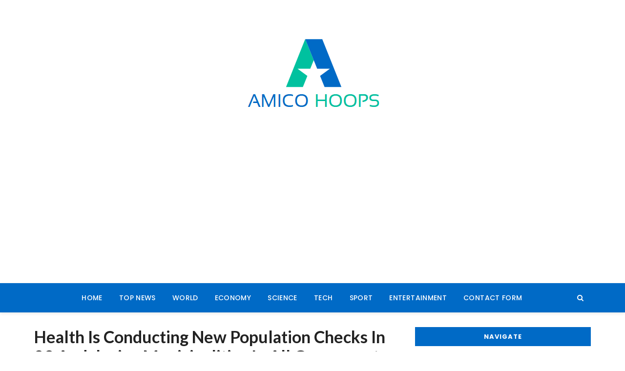

--- FILE ---
content_type: text/html; charset=UTF-8
request_url: https://amicohoops.net/health-is-conducting-new-population-checks-in-29-andalusian-municipalities-in-all-governorates/
body_size: 16814
content:
<!doctype html>
<html lang="en-US">
<head>
	<meta charset="UTF-8">
	<meta name="viewport" content="width=device-width, initial-scale=1">
	<link rel="profile" href="https://gmpg.org/xfn/11">

	<meta name='robots' content='index, follow, max-image-preview:large, max-snippet:-1, max-video-preview:-1' />

	<!-- This site is optimized with the Yoast SEO plugin v26.5 - https://yoast.com/wordpress/plugins/seo/ -->
	<title>Health is conducting new population checks in 29 Andalusian municipalities in all governorates</title><link rel="preload" as="style" href="https://fonts.googleapis.com/css?family=Lato%3A400%2C400i%2C700%2C700i%7CPoppins%3A400%2C400i%2C500%2C500i%2C600%2C600i%2C700%2C700i%2C800%2C800i%7CRoboto%3A400%2C400i%2C500%2C500i%2C700%2C700i&#038;subset=latin%2Clatin-ext&#038;display=swap" /><link rel="stylesheet" href="https://fonts.googleapis.com/css?family=Lato%3A400%2C400i%2C700%2C700i%7CPoppins%3A400%2C400i%2C500%2C500i%2C600%2C600i%2C700%2C700i%2C800%2C800i%7CRoboto%3A400%2C400i%2C500%2C500i%2C700%2C700i&#038;subset=latin%2Clatin-ext&#038;display=swap" media="print" onload="this.media='all'" /><noscript><link rel="stylesheet" href="https://fonts.googleapis.com/css?family=Lato%3A400%2C400i%2C700%2C700i%7CPoppins%3A400%2C400i%2C500%2C500i%2C600%2C600i%2C700%2C700i%2C800%2C800i%7CRoboto%3A400%2C400i%2C500%2C500i%2C700%2C700i&#038;subset=latin%2Clatin-ext&#038;display=swap" /></noscript>
	<link rel="canonical" href="https://amicohoops.net/health-is-conducting-new-population-checks-in-29-andalusian-municipalities-in-all-governorates/" />
	<meta property="og:locale" content="en_US" />
	<meta property="og:type" content="article" />
	<meta property="og:title" content="Health is conducting new population checks in 29 Andalusian municipalities in all governorates" />
	<meta property="og:description" content="Ministry of Health and Families Junta de Andalucía will conduct new population checks in various municipalities in the coming days,..." />
	<meta property="og:url" content="https://amicohoops.net/health-is-conducting-new-population-checks-in-29-andalusian-municipalities-in-all-governorates/" />
	<meta property="og:site_name" content="Amico Hoops" />
	<meta property="article:published_time" content="2021-05-27T12:03:26+00:00" />
	<meta property="og:image" content="https://amicohoops.net/wp-content/uploads/2021/05/Health-is-conducting-new-population-checks-in-29-Andalusian-municipalities.jpg" />
	<meta property="og:image:width" content="600" />
	<meta property="og:image:height" content="400" />
	<meta property="og:image:type" content="image/jpeg" />
	<meta name="author" content="Juniper Mae" />
	<meta name="twitter:card" content="summary_large_image" />
	<meta name="twitter:label1" content="Written by" />
	<meta name="twitter:data1" content="Juniper Mae" />
	<meta name="twitter:label2" content="Est. reading time" />
	<meta name="twitter:data2" content="1 minute" />
	<script type="application/ld+json" class="yoast-schema-graph">{"@context":"https://schema.org","@graph":[{"@type":"NewsArticle","@id":"https://amicohoops.net/health-is-conducting-new-population-checks-in-29-andalusian-municipalities-in-all-governorates/#article","isPartOf":{"@id":"https://amicohoops.net/health-is-conducting-new-population-checks-in-29-andalusian-municipalities-in-all-governorates/"},"author":{"name":"Juniper Mae","@id":"https://amicohoops.net/#/schema/person/e482fb46543433ce8619f6e0adc8dc97"},"headline":"Health is conducting new population checks in 29 Andalusian municipalities in all governorates","datePublished":"2021-05-27T12:03:26+00:00","mainEntityOfPage":{"@id":"https://amicohoops.net/health-is-conducting-new-population-checks-in-29-andalusian-municipalities-in-all-governorates/"},"wordCount":227,"commentCount":0,"publisher":{"@id":"https://amicohoops.net/#organization"},"image":{"@id":"https://amicohoops.net/health-is-conducting-new-population-checks-in-29-andalusian-municipalities-in-all-governorates/#primaryimage"},"thumbnailUrl":"https://amicohoops.net/wp-content/uploads/2021/05/Health-is-conducting-new-population-checks-in-29-Andalusian-municipalities.jpg","articleSection":["science"],"inLanguage":"en-US","potentialAction":[{"@type":"CommentAction","name":"Comment","target":["https://amicohoops.net/health-is-conducting-new-population-checks-in-29-andalusian-municipalities-in-all-governorates/#respond"]}]},{"@type":"WebPage","@id":"https://amicohoops.net/health-is-conducting-new-population-checks-in-29-andalusian-municipalities-in-all-governorates/","url":"https://amicohoops.net/health-is-conducting-new-population-checks-in-29-andalusian-municipalities-in-all-governorates/","name":"Health is conducting new population checks in 29 Andalusian municipalities in all governorates","isPartOf":{"@id":"https://amicohoops.net/#website"},"primaryImageOfPage":{"@id":"https://amicohoops.net/health-is-conducting-new-population-checks-in-29-andalusian-municipalities-in-all-governorates/#primaryimage"},"image":{"@id":"https://amicohoops.net/health-is-conducting-new-population-checks-in-29-andalusian-municipalities-in-all-governorates/#primaryimage"},"thumbnailUrl":"https://amicohoops.net/wp-content/uploads/2021/05/Health-is-conducting-new-population-checks-in-29-Andalusian-municipalities.jpg","datePublished":"2021-05-27T12:03:26+00:00","inLanguage":"en-US","potentialAction":[{"@type":"ReadAction","target":["https://amicohoops.net/health-is-conducting-new-population-checks-in-29-andalusian-municipalities-in-all-governorates/"]}]},{"@type":"ImageObject","inLanguage":"en-US","@id":"https://amicohoops.net/health-is-conducting-new-population-checks-in-29-andalusian-municipalities-in-all-governorates/#primaryimage","url":"https://amicohoops.net/wp-content/uploads/2021/05/Health-is-conducting-new-population-checks-in-29-Andalusian-municipalities.jpg","contentUrl":"https://amicohoops.net/wp-content/uploads/2021/05/Health-is-conducting-new-population-checks-in-29-Andalusian-municipalities.jpg","width":600,"height":400,"caption":"Health is conducting new population checks in 29 Andalusian municipalities in all governorates"},{"@type":"WebSite","@id":"https://amicohoops.net/#website","url":"https://amicohoops.net/","name":"Amico Hoops","description":"Breaking news, sport, TV, radio and a whole lot more","publisher":{"@id":"https://amicohoops.net/#organization"},"potentialAction":[{"@type":"SearchAction","target":{"@type":"EntryPoint","urlTemplate":"https://amicohoops.net/?s={search_term_string}"},"query-input":{"@type":"PropertyValueSpecification","valueRequired":true,"valueName":"search_term_string"}}],"inLanguage":"en-US"},{"@type":"Organization","@id":"https://amicohoops.net/#organization","name":"Amico Hoops","url":"https://amicohoops.net/","logo":{"@type":"ImageObject","inLanguage":"en-US","@id":"https://amicohoops.net/#/schema/logo/image/","url":"https://amicohoops.net/wp-content/uploads/2020/10/Amico-Hoop.png","contentUrl":"https://amicohoops.net/wp-content/uploads/2020/10/Amico-Hoop.png","width":330,"height":196,"caption":"Amico Hoops"},"image":{"@id":"https://amicohoops.net/#/schema/logo/image/"}},{"@type":"Person","@id":"https://amicohoops.net/#/schema/person/e482fb46543433ce8619f6e0adc8dc97","name":"Juniper Mae","image":{"@type":"ImageObject","inLanguage":"en-US","@id":"https://amicohoops.net/#/schema/person/image/","url":"https://secure.gravatar.com/avatar/ac53a8c5d05f09b8f63c01ab5becf3b1631a021a48e5f04e8e1dda8d8439fb8b?s=96&d=mm&r=g","contentUrl":"https://secure.gravatar.com/avatar/ac53a8c5d05f09b8f63c01ab5becf3b1631a021a48e5f04e8e1dda8d8439fb8b?s=96&d=mm&r=g","caption":"Juniper Mae"},"description":"\"Coffeemaker. Certified Alcoholic. Passionate Foodie. Pop Culture Ninja.\"","url":"https://amicohoops.net/author/vihaan/"}]}</script>
	<!-- / Yoast SEO plugin. -->


<link rel='dns-prefetch' href='//stats.wp.com' />
<link rel='dns-prefetch' href='//fonts.googleapis.com' />
<link href='https://fonts.gstatic.com' crossorigin rel='preconnect' />
<link rel="alternate" type="application/rss+xml" title="Amico Hoops &raquo; Feed" href="https://amicohoops.net/feed/" />
<link rel="alternate" type="application/rss+xml" title="Amico Hoops &raquo; Comments Feed" href="https://amicohoops.net/comments/feed/" />
<link rel="alternate" type="application/rss+xml" title="Amico Hoops &raquo; Health is conducting new population checks in 29 Andalusian municipalities in all governorates Comments Feed" href="https://amicohoops.net/health-is-conducting-new-population-checks-in-29-andalusian-municipalities-in-all-governorates/feed/" />
<link rel="alternate" title="oEmbed (JSON)" type="application/json+oembed" href="https://amicohoops.net/wp-json/oembed/1.0/embed?url=https%3A%2F%2Famicohoops.net%2Fhealth-is-conducting-new-population-checks-in-29-andalusian-municipalities-in-all-governorates%2F" />
<link rel="alternate" title="oEmbed (XML)" type="text/xml+oembed" href="https://amicohoops.net/wp-json/oembed/1.0/embed?url=https%3A%2F%2Famicohoops.net%2Fhealth-is-conducting-new-population-checks-in-29-andalusian-municipalities-in-all-governorates%2F&#038;format=xml" />
<style id='wp-img-auto-sizes-contain-inline-css' type='text/css'>
img:is([sizes=auto i],[sizes^="auto," i]){contain-intrinsic-size:3000px 1500px}
/*# sourceURL=wp-img-auto-sizes-contain-inline-css */
</style>
<style id='wp-emoji-styles-inline-css' type='text/css'>

	img.wp-smiley, img.emoji {
		display: inline !important;
		border: none !important;
		box-shadow: none !important;
		height: 1em !important;
		width: 1em !important;
		margin: 0 0.07em !important;
		vertical-align: -0.1em !important;
		background: none !important;
		padding: 0 !important;
	}
/*# sourceURL=wp-emoji-styles-inline-css */
</style>
<style id='wp-block-library-inline-css' type='text/css'>
:root{--wp-block-synced-color:#7a00df;--wp-block-synced-color--rgb:122,0,223;--wp-bound-block-color:var(--wp-block-synced-color);--wp-editor-canvas-background:#ddd;--wp-admin-theme-color:#007cba;--wp-admin-theme-color--rgb:0,124,186;--wp-admin-theme-color-darker-10:#006ba1;--wp-admin-theme-color-darker-10--rgb:0,107,160.5;--wp-admin-theme-color-darker-20:#005a87;--wp-admin-theme-color-darker-20--rgb:0,90,135;--wp-admin-border-width-focus:2px}@media (min-resolution:192dpi){:root{--wp-admin-border-width-focus:1.5px}}.wp-element-button{cursor:pointer}:root .has-very-light-gray-background-color{background-color:#eee}:root .has-very-dark-gray-background-color{background-color:#313131}:root .has-very-light-gray-color{color:#eee}:root .has-very-dark-gray-color{color:#313131}:root .has-vivid-green-cyan-to-vivid-cyan-blue-gradient-background{background:linear-gradient(135deg,#00d084,#0693e3)}:root .has-purple-crush-gradient-background{background:linear-gradient(135deg,#34e2e4,#4721fb 50%,#ab1dfe)}:root .has-hazy-dawn-gradient-background{background:linear-gradient(135deg,#faaca8,#dad0ec)}:root .has-subdued-olive-gradient-background{background:linear-gradient(135deg,#fafae1,#67a671)}:root .has-atomic-cream-gradient-background{background:linear-gradient(135deg,#fdd79a,#004a59)}:root .has-nightshade-gradient-background{background:linear-gradient(135deg,#330968,#31cdcf)}:root .has-midnight-gradient-background{background:linear-gradient(135deg,#020381,#2874fc)}:root{--wp--preset--font-size--normal:16px;--wp--preset--font-size--huge:42px}.has-regular-font-size{font-size:1em}.has-larger-font-size{font-size:2.625em}.has-normal-font-size{font-size:var(--wp--preset--font-size--normal)}.has-huge-font-size{font-size:var(--wp--preset--font-size--huge)}.has-text-align-center{text-align:center}.has-text-align-left{text-align:left}.has-text-align-right{text-align:right}.has-fit-text{white-space:nowrap!important}#end-resizable-editor-section{display:none}.aligncenter{clear:both}.items-justified-left{justify-content:flex-start}.items-justified-center{justify-content:center}.items-justified-right{justify-content:flex-end}.items-justified-space-between{justify-content:space-between}.screen-reader-text{border:0;clip-path:inset(50%);height:1px;margin:-1px;overflow:hidden;padding:0;position:absolute;width:1px;word-wrap:normal!important}.screen-reader-text:focus{background-color:#ddd;clip-path:none;color:#444;display:block;font-size:1em;height:auto;left:5px;line-height:normal;padding:15px 23px 14px;text-decoration:none;top:5px;width:auto;z-index:100000}html :where(.has-border-color){border-style:solid}html :where([style*=border-top-color]){border-top-style:solid}html :where([style*=border-right-color]){border-right-style:solid}html :where([style*=border-bottom-color]){border-bottom-style:solid}html :where([style*=border-left-color]){border-left-style:solid}html :where([style*=border-width]){border-style:solid}html :where([style*=border-top-width]){border-top-style:solid}html :where([style*=border-right-width]){border-right-style:solid}html :where([style*=border-bottom-width]){border-bottom-style:solid}html :where([style*=border-left-width]){border-left-style:solid}html :where(img[class*=wp-image-]){height:auto;max-width:100%}:where(figure){margin:0 0 1em}html :where(.is-position-sticky){--wp-admin--admin-bar--position-offset:var(--wp-admin--admin-bar--height,0px)}@media screen and (max-width:600px){html :where(.is-position-sticky){--wp-admin--admin-bar--position-offset:0px}}

/*# sourceURL=wp-block-library-inline-css */
</style><style id='global-styles-inline-css' type='text/css'>
:root{--wp--preset--aspect-ratio--square: 1;--wp--preset--aspect-ratio--4-3: 4/3;--wp--preset--aspect-ratio--3-4: 3/4;--wp--preset--aspect-ratio--3-2: 3/2;--wp--preset--aspect-ratio--2-3: 2/3;--wp--preset--aspect-ratio--16-9: 16/9;--wp--preset--aspect-ratio--9-16: 9/16;--wp--preset--color--black: #000000;--wp--preset--color--cyan-bluish-gray: #abb8c3;--wp--preset--color--white: #ffffff;--wp--preset--color--pale-pink: #f78da7;--wp--preset--color--vivid-red: #cf2e2e;--wp--preset--color--luminous-vivid-orange: #ff6900;--wp--preset--color--luminous-vivid-amber: #fcb900;--wp--preset--color--light-green-cyan: #7bdcb5;--wp--preset--color--vivid-green-cyan: #00d084;--wp--preset--color--pale-cyan-blue: #8ed1fc;--wp--preset--color--vivid-cyan-blue: #0693e3;--wp--preset--color--vivid-purple: #9b51e0;--wp--preset--gradient--vivid-cyan-blue-to-vivid-purple: linear-gradient(135deg,rgb(6,147,227) 0%,rgb(155,81,224) 100%);--wp--preset--gradient--light-green-cyan-to-vivid-green-cyan: linear-gradient(135deg,rgb(122,220,180) 0%,rgb(0,208,130) 100%);--wp--preset--gradient--luminous-vivid-amber-to-luminous-vivid-orange: linear-gradient(135deg,rgb(252,185,0) 0%,rgb(255,105,0) 100%);--wp--preset--gradient--luminous-vivid-orange-to-vivid-red: linear-gradient(135deg,rgb(255,105,0) 0%,rgb(207,46,46) 100%);--wp--preset--gradient--very-light-gray-to-cyan-bluish-gray: linear-gradient(135deg,rgb(238,238,238) 0%,rgb(169,184,195) 100%);--wp--preset--gradient--cool-to-warm-spectrum: linear-gradient(135deg,rgb(74,234,220) 0%,rgb(151,120,209) 20%,rgb(207,42,186) 40%,rgb(238,44,130) 60%,rgb(251,105,98) 80%,rgb(254,248,76) 100%);--wp--preset--gradient--blush-light-purple: linear-gradient(135deg,rgb(255,206,236) 0%,rgb(152,150,240) 100%);--wp--preset--gradient--blush-bordeaux: linear-gradient(135deg,rgb(254,205,165) 0%,rgb(254,45,45) 50%,rgb(107,0,62) 100%);--wp--preset--gradient--luminous-dusk: linear-gradient(135deg,rgb(255,203,112) 0%,rgb(199,81,192) 50%,rgb(65,88,208) 100%);--wp--preset--gradient--pale-ocean: linear-gradient(135deg,rgb(255,245,203) 0%,rgb(182,227,212) 50%,rgb(51,167,181) 100%);--wp--preset--gradient--electric-grass: linear-gradient(135deg,rgb(202,248,128) 0%,rgb(113,206,126) 100%);--wp--preset--gradient--midnight: linear-gradient(135deg,rgb(2,3,129) 0%,rgb(40,116,252) 100%);--wp--preset--font-size--small: 13px;--wp--preset--font-size--medium: 20px;--wp--preset--font-size--large: 36px;--wp--preset--font-size--x-large: 42px;--wp--preset--spacing--20: 0.44rem;--wp--preset--spacing--30: 0.67rem;--wp--preset--spacing--40: 1rem;--wp--preset--spacing--50: 1.5rem;--wp--preset--spacing--60: 2.25rem;--wp--preset--spacing--70: 3.38rem;--wp--preset--spacing--80: 5.06rem;--wp--preset--shadow--natural: 6px 6px 9px rgba(0, 0, 0, 0.2);--wp--preset--shadow--deep: 12px 12px 50px rgba(0, 0, 0, 0.4);--wp--preset--shadow--sharp: 6px 6px 0px rgba(0, 0, 0, 0.2);--wp--preset--shadow--outlined: 6px 6px 0px -3px rgb(255, 255, 255), 6px 6px rgb(0, 0, 0);--wp--preset--shadow--crisp: 6px 6px 0px rgb(0, 0, 0);}:where(.is-layout-flex){gap: 0.5em;}:where(.is-layout-grid){gap: 0.5em;}body .is-layout-flex{display: flex;}.is-layout-flex{flex-wrap: wrap;align-items: center;}.is-layout-flex > :is(*, div){margin: 0;}body .is-layout-grid{display: grid;}.is-layout-grid > :is(*, div){margin: 0;}:where(.wp-block-columns.is-layout-flex){gap: 2em;}:where(.wp-block-columns.is-layout-grid){gap: 2em;}:where(.wp-block-post-template.is-layout-flex){gap: 1.25em;}:where(.wp-block-post-template.is-layout-grid){gap: 1.25em;}.has-black-color{color: var(--wp--preset--color--black) !important;}.has-cyan-bluish-gray-color{color: var(--wp--preset--color--cyan-bluish-gray) !important;}.has-white-color{color: var(--wp--preset--color--white) !important;}.has-pale-pink-color{color: var(--wp--preset--color--pale-pink) !important;}.has-vivid-red-color{color: var(--wp--preset--color--vivid-red) !important;}.has-luminous-vivid-orange-color{color: var(--wp--preset--color--luminous-vivid-orange) !important;}.has-luminous-vivid-amber-color{color: var(--wp--preset--color--luminous-vivid-amber) !important;}.has-light-green-cyan-color{color: var(--wp--preset--color--light-green-cyan) !important;}.has-vivid-green-cyan-color{color: var(--wp--preset--color--vivid-green-cyan) !important;}.has-pale-cyan-blue-color{color: var(--wp--preset--color--pale-cyan-blue) !important;}.has-vivid-cyan-blue-color{color: var(--wp--preset--color--vivid-cyan-blue) !important;}.has-vivid-purple-color{color: var(--wp--preset--color--vivid-purple) !important;}.has-black-background-color{background-color: var(--wp--preset--color--black) !important;}.has-cyan-bluish-gray-background-color{background-color: var(--wp--preset--color--cyan-bluish-gray) !important;}.has-white-background-color{background-color: var(--wp--preset--color--white) !important;}.has-pale-pink-background-color{background-color: var(--wp--preset--color--pale-pink) !important;}.has-vivid-red-background-color{background-color: var(--wp--preset--color--vivid-red) !important;}.has-luminous-vivid-orange-background-color{background-color: var(--wp--preset--color--luminous-vivid-orange) !important;}.has-luminous-vivid-amber-background-color{background-color: var(--wp--preset--color--luminous-vivid-amber) !important;}.has-light-green-cyan-background-color{background-color: var(--wp--preset--color--light-green-cyan) !important;}.has-vivid-green-cyan-background-color{background-color: var(--wp--preset--color--vivid-green-cyan) !important;}.has-pale-cyan-blue-background-color{background-color: var(--wp--preset--color--pale-cyan-blue) !important;}.has-vivid-cyan-blue-background-color{background-color: var(--wp--preset--color--vivid-cyan-blue) !important;}.has-vivid-purple-background-color{background-color: var(--wp--preset--color--vivid-purple) !important;}.has-black-border-color{border-color: var(--wp--preset--color--black) !important;}.has-cyan-bluish-gray-border-color{border-color: var(--wp--preset--color--cyan-bluish-gray) !important;}.has-white-border-color{border-color: var(--wp--preset--color--white) !important;}.has-pale-pink-border-color{border-color: var(--wp--preset--color--pale-pink) !important;}.has-vivid-red-border-color{border-color: var(--wp--preset--color--vivid-red) !important;}.has-luminous-vivid-orange-border-color{border-color: var(--wp--preset--color--luminous-vivid-orange) !important;}.has-luminous-vivid-amber-border-color{border-color: var(--wp--preset--color--luminous-vivid-amber) !important;}.has-light-green-cyan-border-color{border-color: var(--wp--preset--color--light-green-cyan) !important;}.has-vivid-green-cyan-border-color{border-color: var(--wp--preset--color--vivid-green-cyan) !important;}.has-pale-cyan-blue-border-color{border-color: var(--wp--preset--color--pale-cyan-blue) !important;}.has-vivid-cyan-blue-border-color{border-color: var(--wp--preset--color--vivid-cyan-blue) !important;}.has-vivid-purple-border-color{border-color: var(--wp--preset--color--vivid-purple) !important;}.has-vivid-cyan-blue-to-vivid-purple-gradient-background{background: var(--wp--preset--gradient--vivid-cyan-blue-to-vivid-purple) !important;}.has-light-green-cyan-to-vivid-green-cyan-gradient-background{background: var(--wp--preset--gradient--light-green-cyan-to-vivid-green-cyan) !important;}.has-luminous-vivid-amber-to-luminous-vivid-orange-gradient-background{background: var(--wp--preset--gradient--luminous-vivid-amber-to-luminous-vivid-orange) !important;}.has-luminous-vivid-orange-to-vivid-red-gradient-background{background: var(--wp--preset--gradient--luminous-vivid-orange-to-vivid-red) !important;}.has-very-light-gray-to-cyan-bluish-gray-gradient-background{background: var(--wp--preset--gradient--very-light-gray-to-cyan-bluish-gray) !important;}.has-cool-to-warm-spectrum-gradient-background{background: var(--wp--preset--gradient--cool-to-warm-spectrum) !important;}.has-blush-light-purple-gradient-background{background: var(--wp--preset--gradient--blush-light-purple) !important;}.has-blush-bordeaux-gradient-background{background: var(--wp--preset--gradient--blush-bordeaux) !important;}.has-luminous-dusk-gradient-background{background: var(--wp--preset--gradient--luminous-dusk) !important;}.has-pale-ocean-gradient-background{background: var(--wp--preset--gradient--pale-ocean) !important;}.has-electric-grass-gradient-background{background: var(--wp--preset--gradient--electric-grass) !important;}.has-midnight-gradient-background{background: var(--wp--preset--gradient--midnight) !important;}.has-small-font-size{font-size: var(--wp--preset--font-size--small) !important;}.has-medium-font-size{font-size: var(--wp--preset--font-size--medium) !important;}.has-large-font-size{font-size: var(--wp--preset--font-size--large) !important;}.has-x-large-font-size{font-size: var(--wp--preset--font-size--x-large) !important;}
/*# sourceURL=global-styles-inline-css */
</style>

<style id='classic-theme-styles-inline-css' type='text/css'>
/*! This file is auto-generated */
.wp-block-button__link{color:#fff;background-color:#32373c;border-radius:9999px;box-shadow:none;text-decoration:none;padding:calc(.667em + 2px) calc(1.333em + 2px);font-size:1.125em}.wp-block-file__button{background:#32373c;color:#fff;text-decoration:none}
/*# sourceURL=/wp-includes/css/classic-themes.min.css */
</style>
<link rel='stylesheet' id='dashicons-css' href='https://amicohoops.net/wp-includes/css/dashicons.min.css?ver=6.9' type='text/css' media='all' />
<link rel='stylesheet' id='admin-bar-css' href='https://amicohoops.net/wp-includes/css/admin-bar.min.css?ver=6.9' type='text/css' media='all' />
<style id='admin-bar-inline-css' type='text/css'>

    /* Hide CanvasJS credits for P404 charts specifically */
    #p404RedirectChart .canvasjs-chart-credit {
        display: none !important;
    }
    
    #p404RedirectChart canvas {
        border-radius: 6px;
    }

    .p404-redirect-adminbar-weekly-title {
        font-weight: bold;
        font-size: 14px;
        color: #fff;
        margin-bottom: 6px;
    }

    #wpadminbar #wp-admin-bar-p404_free_top_button .ab-icon:before {
        content: "\f103";
        color: #dc3545;
        top: 3px;
    }
    
    #wp-admin-bar-p404_free_top_button .ab-item {
        min-width: 80px !important;
        padding: 0px !important;
    }
    
    /* Ensure proper positioning and z-index for P404 dropdown */
    .p404-redirect-adminbar-dropdown-wrap { 
        min-width: 0; 
        padding: 0;
        position: static !important;
    }
    
    #wpadminbar #wp-admin-bar-p404_free_top_button_dropdown {
        position: static !important;
    }
    
    #wpadminbar #wp-admin-bar-p404_free_top_button_dropdown .ab-item {
        padding: 0 !important;
        margin: 0 !important;
    }
    
    .p404-redirect-dropdown-container {
        min-width: 340px;
        padding: 18px 18px 12px 18px;
        background: #23282d !important;
        color: #fff;
        border-radius: 12px;
        box-shadow: 0 8px 32px rgba(0,0,0,0.25);
        margin-top: 10px;
        position: relative !important;
        z-index: 999999 !important;
        display: block !important;
        border: 1px solid #444;
    }
    
    /* Ensure P404 dropdown appears on hover */
    #wpadminbar #wp-admin-bar-p404_free_top_button .p404-redirect-dropdown-container { 
        display: none !important;
    }
    
    #wpadminbar #wp-admin-bar-p404_free_top_button:hover .p404-redirect-dropdown-container { 
        display: block !important;
    }
    
    #wpadminbar #wp-admin-bar-p404_free_top_button:hover #wp-admin-bar-p404_free_top_button_dropdown .p404-redirect-dropdown-container {
        display: block !important;
    }
    
    .p404-redirect-card {
        background: #2c3338;
        border-radius: 8px;
        padding: 18px 18px 12px 18px;
        box-shadow: 0 2px 8px rgba(0,0,0,0.07);
        display: flex;
        flex-direction: column;
        align-items: flex-start;
        border: 1px solid #444;
    }
    
    .p404-redirect-btn {
        display: inline-block;
        background: #dc3545;
        color: #fff !important;
        font-weight: bold;
        padding: 5px 22px;
        border-radius: 8px;
        text-decoration: none;
        font-size: 17px;
        transition: background 0.2s, box-shadow 0.2s;
        margin-top: 8px;
        box-shadow: 0 2px 8px rgba(220,53,69,0.15);
        text-align: center;
        line-height: 1.6;
    }
    
    .p404-redirect-btn:hover {
        background: #c82333;
        color: #fff !important;
        box-shadow: 0 4px 16px rgba(220,53,69,0.25);
    }
    
    /* Prevent conflicts with other admin bar dropdowns */
    #wpadminbar .ab-top-menu > li:hover > .ab-item,
    #wpadminbar .ab-top-menu > li.hover > .ab-item {
        z-index: auto;
    }
    
    #wpadminbar #wp-admin-bar-p404_free_top_button:hover > .ab-item {
        z-index: 999998 !important;
    }
    
/*# sourceURL=admin-bar-inline-css */
</style>
<link rel='stylesheet' id='everest-toolkit-css' href='https://amicohoops.net/wp-content/plugins/everest-toolkit/public/css/everest-toolkit-public.css?ver=1.2.3' type='text/css' media='all' />
<link rel='stylesheet' id='wp_automatic_gallery_style-css' href='https://amicohoops.net/wp-content/plugins/wp-automatic/css/wp-automatic.css?ver=1.0.0' type='text/css' media='all' />
<link rel='stylesheet' id='mocho-blog-pro-style-css' href='https://amicohoops.net/wp-content/themes/mocho-blog-pro/style.css?ver=6.9' type='text/css' media='all' />

<link rel='stylesheet' id='mocho-blog-pro-main-css' href='https://amicohoops.net/wp-content/themes/mocho-blog-pro/assets/dist/css/main.css?ver=6.9' type='text/css' media='all' />
<script type="text/javascript" src="https://amicohoops.net/wp-includes/js/jquery/jquery.min.js?ver=3.7.1&#039; data-cfasync=&#039;true" id="jquery-core-js" defer></script>

<script type="text/javascript" id="jquery-js-after">window.addEventListener('DOMContentLoaded', function() {
/* <![CDATA[ */
jQuery(document).ready(function() {
	jQuery(".0e051ee60b0f6159f85f5b711a4e08c1").click(function() {
		jQuery.post(
			"https://amicohoops.net/wp-admin/admin-ajax.php", {
				"action": "quick_adsense_onpost_ad_click",
				"quick_adsense_onpost_ad_index": jQuery(this).attr("data-index"),
				"quick_adsense_nonce": "600bc801fe",
			}, function(response) { }
		);
	});
});

//# sourceURL=jquery-js-after
/* ]]> */
});</script>
<script type="text/javascript" id="cfmonitor-js-extra">
/* <![CDATA[ */
var cfmonitor = {"client_ip":"3.135.188.33","max_clicks":"3","clicks":"0","is_blocked":"0","customclass":"","disablead":"false","currentURL":"/health-is-conducting-new-population-checks-in-29-andalusian-municipalities-in-all-governorates/","debug":"true","caching":"1","ajaxurl":"https://amicohoops.net/wp-admin/admin-ajax.php","nonce":"4fa88b95ed"};
//# sourceURL=cfmonitor-js-extra
/* ]]> */
</script>



<link rel="https://api.w.org/" href="https://amicohoops.net/wp-json/" /><link rel="alternate" title="JSON" type="application/json" href="https://amicohoops.net/wp-json/wp/v2/posts/10851" /><link rel="EditURI" type="application/rsd+xml" title="RSD" href="https://amicohoops.net/xmlrpc.php?rsd" />
<meta name="generator" content="WordPress 6.9" />
<link rel='shortlink' href='https://amicohoops.net/?p=10851' />
<meta name="generator" content="Redux 4.5.9" /><meta name="google-site-verification" content="9VxsqmmMEvNJg50wkdUXxODofJZuip4omuCOOTjriaA" /><script data-ad-client="ca-pub-3948907079764235" async src="https://pagead2.googlesyndication.com/pagead/js/adsbygoogle.js"></script>

<meta name="google-site-verification" content="zF0mED0tVxw_O1COcxdZxKsMFgdHzQ8OjXzT_R6oXOM" />	<style>img#wpstats{display:none}</style>
		<link rel="pingback" href="https://amicohoops.net/xmlrpc.php">		<style>
							h1, h2, h3, h4, h5, h6, .h1, .h2, .h3, .h4, .h5, .h6, .mb_author_widget .author_name h4 {
					font-family: Lato;
				}
				
				h1, .h1 {
												font-weight: 400;
														font-size: 42px;
														font-style: inherit;
														text-transform: inherit;
														line-height: 1.2;
											}

				h2, .h2 {
												font-weight: 400;
														font-size: 36px;
														font-style: inherit;
														text-transform: inherit;
														line-height: 1.2;
											}

				h3, .h3 {
												font-weight: 400;
														font-size: 33px;
														font-style: inherit;
														text-transform: inherit;
														line-height: 1.2;
											}

				h4, .h4 {
												font-weight: 400;
														font-size: 29px;
														font-style: inherit;
														text-transform: inherit;
														line-height: 1.2;
											}

				h5, .h5 {
												font-weight: 400;
														font-size: 26px;
														font-style: inherit;
														text-transform: inherit;
														line-height: 1.2;
											}

				h6, .h6 {
												font-weight: 500;
														font-size: 23px;
														font-style: inherit;
														text-transform: inherit;
														line-height: 1.2;
											}

				body {
												font-family: Poppins;
														font-weight: 400;
														font-size: 16px;
														font-style: inherit;
														text-transform: inherit;
														line-height: 1.6;
														letter-spacing: 0.15px;
											}

				.mastheader.header_style3 .logo h1 {
												font-family: Roboto;
														font-weight: 700;
														font-size: 32px;
														font-style: inherit;
														text-transform: inherit;
														line-height: 1.3;
											}

								a:hover,
				.post_meta li a:hover,
				.social_icons_list li a:hover,
				.postpage_entry .post_meta li a:hover,
				.post-navigation .nav-links .nav-previous a:hover, 
				.post-navigation .nav-links .nav-next a:hover,
				.widget_archive a:hover, 
				.widget_categories a:hover, 
				.widget_recent_entries a:hover, 
				.widget_meta a:hover, 
				.widget_product_categories a:hover, 
				.widget_rss li a:hover, 
				.widget_pages li a:hover, 
				.widget_nav_menu li a:hover, 
				.woocommerce-widget-layered-nav ul li a:hover,
				.breadtrails_style1 ul li a:hover, 
				.breadtrails_style3 ul li a:hover,
				.editor_contents a,
				.woocommerce ul.products li.product .price,
				.woocommerce-message:before, 
				.woocommerce-info:before, 
				.woocommerce-error:before,
				.woocommerce-form-coupon-toggle .woocommerce-info a,
				.woocommerce-account .woocommerce-MyAccount-navigation ul li.is-active a,
				.related_posts .mb_rp_grid_style ul.post-categories li a,
				.widget_rss ul li a,
				.errorpage_entry .error_head h2,
				footer .mb_bottomfooter .footer_nav ul li a:hover,
				.woocommerce div.product p.price ins, 
				.woocommerce div.product span.price ins, 
				.woocommerce div.product p.price, 
				.woocommerce div.product span.price {
					color: #006ac6;
				}

				.is_postformate a:hover,
				ul.post-categories li a,
				.widget .widget-title h3,
				.mb_cus_cats_widget ul li a:hover,
				#toTop,
				#comments form input[type="submit"],
				.header_search input[type="submit"], 
				.nf_search input[type="submit"], 
				.widget_search input[type="submit"],
				.mb_banner ul.post-categories li a,
				.featured_style_3 ul.post-categories li a,
				a.btn_general:hover,
				.owl-carousel .owl-nav button.owl-prev, 
				.owl-carousel .owl-nav button.owl-next,
				.woocommerce #respond input#submit, 
				.woocommerce a.button, 
				.woocommerce button.button, 
				.woocommerce input.button, 
				.woocommerce .wc-forward, 
				.woocommerce a.added_to_cart, 
				.woocommerce #respond input#submit.alt, 
				.woocommerce a.button.alt, 
				.woocommerce button.button.alt, 
				.woocommerce input.button.alt,
				.woocommerce nav.woocommerce-pagination ul li span.current,
				.calendar_wrap caption,
				.post_tags a,
				.wpcf7 input[type="submit"], 
				.wpcf7 input[type="button"],
				.woocommerce .widget_price_filter .ui-slider .ui-slider-handle, 
				.woocommerce .widget_price_filter .ui-slider .ui-slider-handle, 
				.woocommerce .widget_price_filter .ui-slider .ui-slider-range,
				aside .mb_instafeed_widget .follow a:hover,
				.mb_instagram .feeds_entry .follow a:hover {
					background-color: #006ac6;
				}

				.is_postformate a:hover,
				ul.post-categories li a,
				#comments form input[type="submit"],
				a.btn_general:hover,
				.error_action a.btn_general:hover,
				.wpcf7 input[type="submit"], 
				.wpcf7 input[type="button"],
				aside .mb_instafeed_widget .follow a:hover {
					border-color: #006ac6;
				}		

				.mb_author_widget .author_bio a,
				.post_sharing span:after, 
				.related_posts .section_title span::after,
				#comments div#respond h3#reply-title::after,
				#comments h2.comments-title:after {
					border-bottom-color: #006ac6;
				}

				.woocommerce-error, 
				.woocommerce-info, 
				.woocommerce-message {
					border-top-color: #006ac6;
				}		
								.mastheader.header_style3 .secondary_nav ul li a:hover,
				.mastheader .header_top_entry .social_icons_list li a:hover,
				.related_posts .mb_rp_grid_style ul.post-categories li a:hover,
				aside .mb_instafeed_widget .follow a {
					color: ##222222;
				}

				.owl-carousel .owl-nav button.owl-prev:hover, 
				.owl-carousel .owl-nav button.owl-next:hover,
				.mb_banner ul.post-categories li a:hover,
				.featured_style_3 ul.post-categories li a:hover,
				ul.post-categories li a:hover,
				#toTop:hover,
				.woocommerce a.button:hover, 
				.woocommerce button.button:hover, 
				.woocommerce input.button:hover, 
				.woocommerce #respond input#submit:hover, 
				.woocommerce .wc-forward:hover, 
				.woocommerce a.added_to_cart:hover, 
				.woocommerce #respond input#submit.alt:hover, 
				.woocommerce a.button.alt:hover, 
				.woocommerce button.button.alt:hover, 
				.woocommerce input.button.alt:hover,
				.woocommerce nav.woocommerce-pagination ul li a:hover,
				.post_tags a:hover,
				.wpcf7 input[type="submit"]:hover, 
				.wpcf7 input[type="button"]:hover,
				.woocommerce .widget_price_filter .price_slider_wrapper .ui-widget-content,
				#comments form input[type="submit"]:hover {
					background-color: ##222222;
				}

				.error_action a.btn_general,
				a.btn_general,
				ul.post-categories li a:hover,
				.wpcf7 input[type="submit"]:hover, 
				.wpcf7 input[type="button"]:hover,
				#comments form input[type="submit"]:hover,
				aside .mb_instafeed_widget .follow a {
					border-color: ##222222;
				}
								body .mastheader.header_style3 {
					background-color: #ffffff;
				}
								.mastheader.header_style3 .main_navigation {
					background-color: #006ac6;
				}
								.primary_navigation.dark ul ul {
					background-color: #222222;
				}
								.mastheader.header_style3 .primary_navigation.dark li a:hover,
				.mastheader.header_style3 .primary_navigation.dark li a:hover {
					background-color: #000000;
				}
								footer {
					background-color: #1d1d1d;
				}
								footer,
				footer.dark .widget a,
				footer .widget_archive ul li a, 
				footer .widget_categories ul li a, 
				footer .widget_product_categories ul li a, 
				footer .woocommerce-widget-layered-nav ul li a,
				footer.dark .widget h1, 
				footer.dark .widget h2, 
				footer.dark .widget h3, 
				footer.dark .widget h4, 
				footer.dark .widget h5, 
				footer.dark .widget h6, 
				footer.dark .widget p, 
				footer.dark .widget strong, 
				footer.dark .widget cite, 
				footer.dark .widget span, 
				footer.dark .widget sup, 
				footer.dark .widget sub, 
				footer.dark .widget li, 
				footer.dark .widget table,
				footer.dark .widget .widget-title h3,
				footer .mb_instafeed_widget .follow a {
					color: #e8e8e8;
				}
								footer.dark .widget a:hover,
				footer a:hover,
				footer.dark .widget a:hover, 
				footer.dark .mb_lastestpost_widget .post_meta li a:hover,
				footer.dark .mb_topfooter .social_icons_list li a:hover,
				footer .mb_instafeed_widget .follow a:hover {
					color: #926548;
				}
								footer .nice-select .option,
				footer.dark .calendar_wrap caption,
				footer .widget_search form input[type="submit"],
				footer.dark .widget_tag_cloud .tagcloud a,
				footer.dark .mb_instafeed_widget .follow a {
					background-color: #4a4a4a;
				}
								footer .nice-select .option:hover,
				footer .nice-select .option.focus,
				footer .widget_search form input[type="submit"]:hover,
				footer .widget_search form input[type="submit"]:focus,
				footer.dark .widget_tag_cloud .tagcloud a:hover,
				footer.dark .mb_instafeed_widget .follow a:hover {
					background-color: #926548;
				}

				footer.dark .mb_instafeed_widget .follow a:hover,
				footer .mb_instafeed_widget .follow a:hover {
					border-color: #926548;
				}
								footer.dark .calendar_wrap table th, 
				footer.dark .calendar_wrap table td, 
				footer.dark .widget_categories li, 
				footer.dark .widget_archive li,
				footer .nice-select:active, 
				footer .nice-select.open, 
				footer .nice-select:focus,
				footer .nice-select,
				footer.dark .mb_author_widget .author_bio a,
				footer.dark .mb_instafeed_widget .follow a,
				footer .woocommerce ul.product_list_widget li,
				footer .woocommerce-widget-layered-nav ul li, 
				footer .woocommerce .woocommerce-widget-layered-nav-list .woocommerce-widget-layered-nav-list__item,
				footer .mb_instafeed_widget .follow a {
					border-color: #eeeeee;
				}
								.mastheader .logo h1 a,
				.mastheader.header_style3 .logo .site-description {
					color: #blank;
				}
						</style>
				<style type="text/css">
					.site-title,
			.site-description {
				position: absolute;
				clip: rect(1px, 1px, 1px, 1px);
			}
		
		

		</style>
		<style type="text/css">.saboxplugin-wrap{-webkit-box-sizing:border-box;-moz-box-sizing:border-box;-ms-box-sizing:border-box;box-sizing:border-box;border:1px solid #eee;width:100%;clear:both;display:block;overflow:hidden;word-wrap:break-word;position:relative}.saboxplugin-wrap .saboxplugin-gravatar{float:left;padding:0 20px 20px 20px}.saboxplugin-wrap .saboxplugin-gravatar img{max-width:100px;height:auto;border-radius:0;}.saboxplugin-wrap .saboxplugin-authorname{font-size:18px;line-height:1;margin:20px 0 0 20px;display:block}.saboxplugin-wrap .saboxplugin-authorname a{text-decoration:none}.saboxplugin-wrap .saboxplugin-authorname a:focus{outline:0}.saboxplugin-wrap .saboxplugin-desc{display:block;margin:5px 20px}.saboxplugin-wrap .saboxplugin-desc a{text-decoration:underline}.saboxplugin-wrap .saboxplugin-desc p{margin:5px 0 12px}.saboxplugin-wrap .saboxplugin-web{margin:0 20px 15px;text-align:left}.saboxplugin-wrap .sab-web-position{text-align:right}.saboxplugin-wrap .saboxplugin-web a{color:#ccc;text-decoration:none}.saboxplugin-wrap .saboxplugin-socials{position:relative;display:block;background:#fcfcfc;padding:5px;border-top:1px solid #eee}.saboxplugin-wrap .saboxplugin-socials a svg{width:20px;height:20px}.saboxplugin-wrap .saboxplugin-socials a svg .st2{fill:#fff; transform-origin:center center;}.saboxplugin-wrap .saboxplugin-socials a svg .st1{fill:rgba(0,0,0,.3)}.saboxplugin-wrap .saboxplugin-socials a:hover{opacity:.8;-webkit-transition:opacity .4s;-moz-transition:opacity .4s;-o-transition:opacity .4s;transition:opacity .4s;box-shadow:none!important;-webkit-box-shadow:none!important}.saboxplugin-wrap .saboxplugin-socials .saboxplugin-icon-color{box-shadow:none;padding:0;border:0;-webkit-transition:opacity .4s;-moz-transition:opacity .4s;-o-transition:opacity .4s;transition:opacity .4s;display:inline-block;color:#fff;font-size:0;text-decoration:inherit;margin:5px;-webkit-border-radius:0;-moz-border-radius:0;-ms-border-radius:0;-o-border-radius:0;border-radius:0;overflow:hidden}.saboxplugin-wrap .saboxplugin-socials .saboxplugin-icon-grey{text-decoration:inherit;box-shadow:none;position:relative;display:-moz-inline-stack;display:inline-block;vertical-align:middle;zoom:1;margin:10px 5px;color:#444;fill:#444}.clearfix:after,.clearfix:before{content:' ';display:table;line-height:0;clear:both}.ie7 .clearfix{zoom:1}.saboxplugin-socials.sabox-colored .saboxplugin-icon-color .sab-twitch{border-color:#38245c}.saboxplugin-socials.sabox-colored .saboxplugin-icon-color .sab-behance{border-color:#003eb0}.saboxplugin-socials.sabox-colored .saboxplugin-icon-color .sab-deviantart{border-color:#036824}.saboxplugin-socials.sabox-colored .saboxplugin-icon-color .sab-digg{border-color:#00327c}.saboxplugin-socials.sabox-colored .saboxplugin-icon-color .sab-dribbble{border-color:#ba1655}.saboxplugin-socials.sabox-colored .saboxplugin-icon-color .sab-facebook{border-color:#1e2e4f}.saboxplugin-socials.sabox-colored .saboxplugin-icon-color .sab-flickr{border-color:#003576}.saboxplugin-socials.sabox-colored .saboxplugin-icon-color .sab-github{border-color:#264874}.saboxplugin-socials.sabox-colored .saboxplugin-icon-color .sab-google{border-color:#0b51c5}.saboxplugin-socials.sabox-colored .saboxplugin-icon-color .sab-html5{border-color:#902e13}.saboxplugin-socials.sabox-colored .saboxplugin-icon-color .sab-instagram{border-color:#1630aa}.saboxplugin-socials.sabox-colored .saboxplugin-icon-color .sab-linkedin{border-color:#00344f}.saboxplugin-socials.sabox-colored .saboxplugin-icon-color .sab-pinterest{border-color:#5b040e}.saboxplugin-socials.sabox-colored .saboxplugin-icon-color .sab-reddit{border-color:#992900}.saboxplugin-socials.sabox-colored .saboxplugin-icon-color .sab-rss{border-color:#a43b0a}.saboxplugin-socials.sabox-colored .saboxplugin-icon-color .sab-sharethis{border-color:#5d8420}.saboxplugin-socials.sabox-colored .saboxplugin-icon-color .sab-soundcloud{border-color:#995200}.saboxplugin-socials.sabox-colored .saboxplugin-icon-color .sab-spotify{border-color:#0f612c}.saboxplugin-socials.sabox-colored .saboxplugin-icon-color .sab-stackoverflow{border-color:#a95009}.saboxplugin-socials.sabox-colored .saboxplugin-icon-color .sab-steam{border-color:#006388}.saboxplugin-socials.sabox-colored .saboxplugin-icon-color .sab-user_email{border-color:#b84e05}.saboxplugin-socials.sabox-colored .saboxplugin-icon-color .sab-tumblr{border-color:#10151b}.saboxplugin-socials.sabox-colored .saboxplugin-icon-color .sab-twitter{border-color:#0967a0}.saboxplugin-socials.sabox-colored .saboxplugin-icon-color .sab-vimeo{border-color:#0d7091}.saboxplugin-socials.sabox-colored .saboxplugin-icon-color .sab-windows{border-color:#003f71}.saboxplugin-socials.sabox-colored .saboxplugin-icon-color .sab-whatsapp{border-color:#003f71}.saboxplugin-socials.sabox-colored .saboxplugin-icon-color .sab-wordpress{border-color:#0f3647}.saboxplugin-socials.sabox-colored .saboxplugin-icon-color .sab-yahoo{border-color:#14002d}.saboxplugin-socials.sabox-colored .saboxplugin-icon-color .sab-youtube{border-color:#900}.saboxplugin-socials.sabox-colored .saboxplugin-icon-color .sab-xing{border-color:#000202}.saboxplugin-socials.sabox-colored .saboxplugin-icon-color .sab-mixcloud{border-color:#2475a0}.saboxplugin-socials.sabox-colored .saboxplugin-icon-color .sab-vk{border-color:#243549}.saboxplugin-socials.sabox-colored .saboxplugin-icon-color .sab-medium{border-color:#00452c}.saboxplugin-socials.sabox-colored .saboxplugin-icon-color .sab-quora{border-color:#420e00}.saboxplugin-socials.sabox-colored .saboxplugin-icon-color .sab-meetup{border-color:#9b181c}.saboxplugin-socials.sabox-colored .saboxplugin-icon-color .sab-goodreads{border-color:#000}.saboxplugin-socials.sabox-colored .saboxplugin-icon-color .sab-snapchat{border-color:#999700}.saboxplugin-socials.sabox-colored .saboxplugin-icon-color .sab-500px{border-color:#00557f}.saboxplugin-socials.sabox-colored .saboxplugin-icon-color .sab-mastodont{border-color:#185886}.sabox-plus-item{margin-bottom:20px}@media screen and (max-width:480px){.saboxplugin-wrap{text-align:center}.saboxplugin-wrap .saboxplugin-gravatar{float:none;padding:20px 0;text-align:center;margin:0 auto;display:block}.saboxplugin-wrap .saboxplugin-gravatar img{float:none;display:inline-block;display:-moz-inline-stack;vertical-align:middle;zoom:1}.saboxplugin-wrap .saboxplugin-desc{margin:0 10px 20px;text-align:center}.saboxplugin-wrap .saboxplugin-authorname{text-align:center;margin:10px 0 20px}}body .saboxplugin-authorname a,body .saboxplugin-authorname a:hover{box-shadow:none;-webkit-box-shadow:none}a.sab-profile-edit{font-size:16px!important;line-height:1!important}.sab-edit-settings a,a.sab-profile-edit{color:#0073aa!important;box-shadow:none!important;-webkit-box-shadow:none!important}.sab-edit-settings{margin-right:15px;position:absolute;right:0;z-index:2;bottom:10px;line-height:20px}.sab-edit-settings i{margin-left:5px}.saboxplugin-socials{line-height:1!important}.rtl .saboxplugin-wrap .saboxplugin-gravatar{float:right}.rtl .saboxplugin-wrap .saboxplugin-authorname{display:flex;align-items:center}.rtl .saboxplugin-wrap .saboxplugin-authorname .sab-profile-edit{margin-right:10px}.rtl .sab-edit-settings{right:auto;left:0}img.sab-custom-avatar{max-width:75px;}.saboxplugin-wrap {margin-top:0px; margin-bottom:0px; padding: 0px 0px }.saboxplugin-wrap .saboxplugin-authorname {font-size:18px; line-height:25px;}.saboxplugin-wrap .saboxplugin-desc p, .saboxplugin-wrap .saboxplugin-desc {font-size:14px !important; line-height:21px !important;}.saboxplugin-wrap .saboxplugin-web {font-size:14px;}.saboxplugin-wrap .saboxplugin-socials a svg {width:18px;height:18px;}</style><link rel="icon" href="https://amicohoops.net/wp-content/uploads/2025/12/AMICO-HOOPS-favicon.png" sizes="32x32" />
<link rel="icon" href="https://amicohoops.net/wp-content/uploads/2025/12/AMICO-HOOPS-favicon.png" sizes="192x192" />
<link rel="apple-touch-icon" href="https://amicohoops.net/wp-content/uploads/2025/12/AMICO-HOOPS-favicon.png" />
<meta name="msapplication-TileImage" content="https://amicohoops.net/wp-content/uploads/2025/12/AMICO-HOOPS-favicon.png" />
<noscript><style id="rocket-lazyload-nojs-css">.rll-youtube-player, [data-lazy-src]{display:none !important;}</style></noscript><link rel="preload" as="image" href="https://meridiano.mx/wp-content/uploads/2025/06/vive-la-ciencia-nayarit.jpg"><link rel="preload" as="image" href="https://okdiario.com/img/2024/07/14/el-dia-que-vas-a-cobrar-la-pension-en-julio-jubilados-paga-extra-pensionistas.jpg"><link rel="preload" as="image" href="https://www.infobae.com/pf/resources/images/fallback-promo-image-1200x630.png?d=2430"></head>




<body class="wp-singular post-template-default single single-post postid-10851 single-format-standard wp-custom-logo wp-theme-mocho-blog-pro">
<div class="page_wrap">
	<a class="skip-link screen-reader-text" href="#content">Skip to content</a>

		<header id="mastheader" class="mastheader header_style3">
					<div class="header_top">
		        <div class="mb_container">
		            <div class="header_top_entry">
		                <div class="row">
		                    		<div class="col">
            <div class="header_extra">
                <div class="social">
                    <ul class="social_icons_list">
                    	                                                                                                                                                                    </ul><!-- .social_icons_list -->
                </div><!-- .social_icons -->
            </div><!-- .header_extra -->
        </div><!-- .col -->
				                </div><!-- .row -->
		            </div><!-- .header_top_entry -->
		        </div><!-- .mb_container -->
		    </div><!-- .header_top -->
				    <div class="site_idty_wrap">
	        <div class="mb_container">
	                   <div class="site_idty_entry">
            <div class="logo">
                <a href="https://amicohoops.net/" class="custom-logo-link" rel="home"><img width="282" height="159" src="data:image/svg+xml,%3Csvg%20xmlns='http://www.w3.org/2000/svg'%20viewBox='0%200%20282%20159'%3E%3C/svg%3E" class="custom-logo" alt="Amico Hoops" decoding="async" data-lazy-src="https://amicohoops.net/wp-content/uploads/2025/12/AMICO-HOOPS-logo.png" /><noscript><img width="282" height="159" src="https://amicohoops.net/wp-content/uploads/2025/12/AMICO-HOOPS-logo.png" class="custom-logo" alt="Amico Hoops" decoding="async" /></noscript></a>            </div><!-- .logo -->
        </div><!-- .site_idty_entry -->
        	        </div><!-- .mb_container -->
	    </div><!-- .site_idty_wrap -->
	    <nav class="main_navigation ">
	        <div class="mb_container">
	                    <div class="primary_navigation has_search">
            <ul id="menu-primary-menu" class="menu"><li id="menu-item-530" class="menu-item menu-item-type-custom menu-item-object-custom menu-item-home menu-item-530"><a href="https://amicohoops.net">Home</a></li>
<li id="menu-item-531" class="menu-item menu-item-type-taxonomy menu-item-object-category menu-item-531"><a href="https://amicohoops.net/top-news/">Top News</a></li>
<li id="menu-item-532" class="menu-item menu-item-type-taxonomy menu-item-object-category menu-item-532"><a href="https://amicohoops.net/world/">World</a></li>
<li id="menu-item-533" class="menu-item menu-item-type-taxonomy menu-item-object-category menu-item-533"><a href="https://amicohoops.net/economy/">Economy</a></li>
<li id="menu-item-534" class="menu-item menu-item-type-taxonomy menu-item-object-category current-post-ancestor current-menu-parent current-post-parent menu-item-534"><a href="https://amicohoops.net/science/">science</a></li>
<li id="menu-item-535" class="menu-item menu-item-type-taxonomy menu-item-object-category menu-item-535"><a href="https://amicohoops.net/tech/">Tech</a></li>
<li id="menu-item-536" class="menu-item menu-item-type-taxonomy menu-item-object-category menu-item-536"><a href="https://amicohoops.net/sport/">sport</a></li>
<li id="menu-item-537" class="menu-item menu-item-type-taxonomy menu-item-object-category menu-item-537"><a href="https://amicohoops.net/entertainment/">entertainment</a></li>
<li id="menu-item-12016" class="menu-item menu-item-type-post_type menu-item-object-page menu-item-12016"><a href="https://amicohoops.net/contact-form/">Contact Form</a></li>
</ul>        </div><!-- .primary_navigation -->
        	                        <div class="header_search">
                <form role="search" method="get" id="search-form" class="clearfix" action="https://amicohoops.net/"><input type="search" name="s" placeholder="Type Something" value"" ><input type="submit" id="submit" value="Search"></form>            </div><!-- .header_search -->
            	        </div><!-- .mb_container -->
	    </nav><!-- .main_navigation -->
	</header><!-- #mastheader.mastheader.header_style3 -->
	<div class="mb_container">
        <div class="mid_portion_wrap post_page_mid_wrap">
            		            <div class="row">
            	                <div class="col-md-8 col-sm-12 col-xs-12 ">
                    <div id="primary" class="content-area">
                        <main id="main" class="site-main">
                            <div id="post-10851" class="postpage_entry post-10851 post type-post status-publish format-standard has-post-thumbnail hentry category-science">
        <div class="post_title">
        <h2>Health is conducting new population checks in 29 Andalusian municipalities in all governorates</h2>    </div><!-- .post_title -->
    <div class="meta">
        <ul class="post_meta">
            <li class="posted_date">Posted on: <a href="https://amicohoops.net/health-is-conducting-new-population-checks-in-29-andalusian-municipalities-in-all-governorates/" rel="bookmark"><time class="entry-date published updated" datetime="2021-05-27T15:03:26+03:00">May 27, 2021</time></a></li>
            <li class="posted_by">Posted by: <a href="https://amicohoops.net/author/vihaan/">Juniper Mae</a></li>
            <li class="posted_in">Posted in: <a href="https://amicohoops.net/science/" rel="category tag">science</a></a></li>
        </ul><!-- .post_meta -->
    </div><!-- .meta -->
                    <div class="post_thumb post_media">
                <img width="600" height="400" src="data:image/svg+xml,%3Csvg%20xmlns='http://www.w3.org/2000/svg'%20viewBox='0%200%20600%20400'%3E%3C/svg%3E" class="attachment-full size-full wp-post-image" alt="Health is conducting new population checks in 29 Andalusian municipalities in all governorates" title="Health is conducting new population checks in 29 Andalusian municipalities in all governorates" decoding="async" fetchpriority="high" data-lazy-srcset="https://amicohoops.net/wp-content/uploads/2021/05/Health-is-conducting-new-population-checks-in-29-Andalusian-municipalities.jpg 600w, https://amicohoops.net/wp-content/uploads/2021/05/Health-is-conducting-new-population-checks-in-29-Andalusian-municipalities-300x200.jpg 300w" data-lazy-sizes="(max-width: 600px) 100vw, 600px" data-lazy-src="https://amicohoops.net/wp-content/uploads/2021/05/Health-is-conducting-new-population-checks-in-29-Andalusian-municipalities.jpg" /><noscript><img width="600" height="400" src="https://amicohoops.net/wp-content/uploads/2021/05/Health-is-conducting-new-population-checks-in-29-Andalusian-municipalities.jpg" class="attachment-full size-full wp-post-image" alt="Health is conducting new population checks in 29 Andalusian municipalities in all governorates" title="Health is conducting new population checks in 29 Andalusian municipalities in all governorates" decoding="async" fetchpriority="high" srcset="https://amicohoops.net/wp-content/uploads/2021/05/Health-is-conducting-new-population-checks-in-29-Andalusian-municipalities.jpg 600w, https://amicohoops.net/wp-content/uploads/2021/05/Health-is-conducting-new-population-checks-in-29-Andalusian-municipalities-300x200.jpg 300w" sizes="(max-width: 600px) 100vw, 600px" /></noscript>            </div><!-- .post_thumb.post_media -->
                <div class="editor_contents">
        <div class="0e051ee60b0f6159f85f5b711a4e08c1" data-index="1" style="float: none; margin:10px 0 10px 0; text-align:center;">
<script async src="https://pagead2.googlesyndication.com/pagead/js/adsbygoogle.js"></script>
<!-- Auto Ads -->
<ins class="adsbygoogle"
     style="display:block"
     data-ad-client="ca-pub-3948907079764235"
     data-ad-slot="5004496585"
     data-ad-format="auto"
     data-full-width-responsive="true"></ins>
<script>
     (adsbygoogle = window.adsbygoogle || []).push({});
</script>
</div>
<div id="">
<p>Ministry of Health and Families <strong>Junta de Andalucía will conduct new population checks in various municipalities in the coming days</strong>, Following the decision made by high-impact regional public health alert committees.</p>
<p><span class="bajo_parrafo"></span> </p>
<p>Specifically, according to the statement, the tests will be conducted in 29 Andalusian towns, spread in all governorates.  Appointments will be announced in the next few days and people who voluntarily submit to them will receive a notification with information about where they will be staying.</p>
<p><span class="bajo_parrafo"></span> </p><div class="0e051ee60b0f6159f85f5b711a4e08c1" data-index="2" style="float: none; margin:10px 0 10px 0; text-align:center;">
<script async src="https://pagead2.googlesyndication.com/pagead/js/adsbygoogle.js"></script>
<!-- Auto Ads -->
<ins class="adsbygoogle"
     style="display:block"
     data-ad-client="ca-pub-3948907079764235"
     data-ad-slot="5004496585"
     data-ad-format="auto"
     data-full-width-responsive="true"></ins>
<script>
     (adsbygoogle = window.adsbygoogle || []).push({});
</script>
</div>

<p>Thus, in the province of Almeria, the screening will take place in Baccares, while it is in <strong>Cádiz will be in Chipiona, Córdoba in Guadalcazar, Belmez and Zuharos, and in Granada in Gujar and Pellegros.  Also in the capital of Granada (Granada region) in the Clinical Management Unit Paula de Oro, UGC Casería de Montijo and UGC Las Flores</strong>.</p>
<p><span class="bajo_parrafo"></span> </p>
<p>It will be held in Huelva, in Calañas, Valverde del Camino, Manzanilla, La Palma del Condado and Villarasa;  In Jeanne, in Argonella, Pozzo Alcon, Belle de Pesero, Huilma, La Guardia de Giann, Los Villares, La Carolina and Pisa;  In Malaga, in Campbellos, Frigiliana, Kartama and Gaussen;  you<strong>N Seville, in Castilleja de Guzmán, Carmona, Chucena and Hinojos &#8211; these last two municipalities are located in the province of Huelva but belong to the Aljarafe region.</strong></p>
<p><span class="bajo_parrafo"></span><span class="bajo_parrafo"></span>
</div>
<div class="0e051ee60b0f6159f85f5b711a4e08c1" data-index="3" style="float: none; margin:10px 0 10px 0; text-align:center;">
<script async src="https://pagead2.googlesyndication.com/pagead/js/adsbygoogle.js"></script>
<!-- Auto Ads -->
<ins class="adsbygoogle"
     style="display:block"
     data-ad-client="ca-pub-3948907079764235"
     data-ad-slot="5004496585"
     data-ad-format="auto"
     data-full-width-responsive="true"></ins>
<script>
     (adsbygoogle = window.adsbygoogle || []).push({});
</script>
</div>

<div style="font-size: 0px; height: 0px; line-height: 0px; margin: 0; padding: 0; clear: both;"></div>    </div><!-- .editor_contents -->

        <div class="author_box">
        <div class="row">
            <div class="col-md-3 col-sm-3 col-xs-12">
                <div class="author_thumb">
                    <img alt='' src="data:image/svg+xml,%3Csvg%20xmlns='http://www.w3.org/2000/svg'%20viewBox='0%200%20300%20300'%3E%3C/svg%3E" data-lazy-srcset='https://amicohoops.net/wp-content/uploads/2026/01/united-states13.png 2x' class='avatar avatar-300 photo sab-custom-avatar' height='300' width='300' data-lazy-src="https://amicohoops.net/wp-content/uploads/2026/01/united-states13.png" /><noscript><img alt='' src='https://amicohoops.net/wp-content/uploads/2026/01/united-states13.png' srcset='https://amicohoops.net/wp-content/uploads/2026/01/united-states13.png 2x' class='avatar avatar-300 photo sab-custom-avatar' height='300' width='300' /></noscript>                </div><!-- .author_thumb -->
            </div><!-- .col-* -->
            <div class="col-md-9 col-sm-9 col-xs-12">
                <div class="author_details">
                    <div class="author_name">
                        <h3>Juniper Mae</h3>
                    </div><!-- .author_name -->
                    <div class="author_desc">
                        <p>&quot;Coffeemaker. Certified Alcoholic. Passionate Foodie. Pop Culture Ninja.&quot;</p>
                    </div><!-- .author_desc -->
                    <div class="author_social">
                        <ul class="social_icons_list">
                                                                                                                                                                                                                            </ul><!-- .social_icons_list -->
                    </div><!-- .author_social -->
                </div><!-- .author_details -->
            </div><!-- .col -->
        </div><!-- .row -->
    </div><!-- .author_box -->
    
	<nav class="navigation post-navigation" aria-label="Posts">
		<h2 class="screen-reader-text">Post navigation</h2>
		<div class="nav-links"><div class="nav-previous"><a href="https://amicohoops.net/the-state-accompanies-the-senate-in-the-development-of-women/" rel="prev">The state accompanies the Senate in the development of women</a></div><div class="nav-next"><a href="https://amicohoops.net/angela-aguilar-could-have-a-partner-because-of-the-photo-she-shared/" rel="next">Angela Aguilar could have a partner, because of the photo she shared!</a></div></div>
	</nav>	<section class="related_posts">
        <div class="section_title">
        	            <span>You may also like...</span>
        	        </div><!-- .section_title -->
        <div class="mb_rp_grid_style mb_post_formates">
            <div class="row">
            			            <div class="col-md-6 col-sm-6 col-xs-12">
		                <div class="card">
		                    		                    <div class="post_media standard imghover">
		                        <a href="https://amicohoops.net/blue-origin-plans-massive-satellite-network-to-challenge-spacex-dominance/"><img width="707" height="442" src="data:image/svg+xml,%3Csvg%20xmlns='http://www.w3.org/2000/svg'%20viewBox='0%200%20707%20442'%3E%3C/svg%3E" class="attachment-mocho-blog-pro-thubmnail-2 size-mocho-blog-pro-thubmnail-2 wp-post-image" alt="Blue Origin Plans Massive Satellite Network to Challenge SpaceX Dominance" title="Blue Origin Plans Massive Satellite Network to Challenge SpaceX Dominance" decoding="async" data-lazy-src="https://amicohoops.net/wp-content/uploads/2026/01/Screenshot_33-1-707x442.png" /><noscript><img width="707" height="442" src="https://amicohoops.net/wp-content/uploads/2026/01/Screenshot_33-1-707x442.png" class="attachment-mocho-blog-pro-thubmnail-2 size-mocho-blog-pro-thubmnail-2 wp-post-image" alt="Blue Origin Plans Massive Satellite Network to Challenge SpaceX Dominance" title="Blue Origin Plans Massive Satellite Network to Challenge SpaceX Dominance" decoding="async" /></noscript></a>
		                        		                    </div><!-- .post_media.standard.imghover -->
		                    		                    <div class="card_content">
		                        <div class="entry_cats"> <ul class="post-categories">
	<li><a href="https://amicohoops.net/science/" rel="category tag">science</a></li></ul></div>		                        <div class="post_title">
		                            <h3><a href="https://amicohoops.net/blue-origin-plans-massive-satellite-network-to-challenge-spacex-dominance/">Blue Origin Plans Massive Satellite Network to Challenge SpaceX Dominance</a></h3>
		                        </div><!-- .post_title -->
		                        <div class="excerpt">
		                            <p>Jeff Bezos’ space company, Blue Origin, is moving into the fast-growing satellite communications market with plans to deploy thousands of&#8230;</p>
		                        </div><!-- .excerpt -->
		                    </div><!-- .card_content -->
		                </div><!-- .card -->
		            </div><!-- .col-* -->
		            		            <div class="col-md-6 col-sm-6 col-xs-12">
		                <div class="card">
		                    		                    <div class="post_media standard imghover">
		                        <a href="https://amicohoops.net/impulsa-science-nayarit-2025-is-the-scientific-interest/"><img post-id="40392" fifu-featured="1" width="707" height="442" src="data:image/svg+xml,%3Csvg%20xmlns='http://www.w3.org/2000/svg'%20viewBox='0%200%20707%20442'%3E%3C/svg%3E" class="attachment-mocho-blog-pro-thubmnail-2 size-mocho-blog-pro-thubmnail-2 wp-post-image" alt="Impulsa Science Nayarit 2025 is the scientific interest" title="Impulsa Science Nayarit 2025 is the scientific interest" title="Impulsa Science Nayarit 2025 is the scientific interest" decoding="async" data-lazy-src="https://meridiano.mx/wp-content/uploads/2025/06/vive-la-ciencia-nayarit.jpg" /><noscript><img post-id="40392" fifu-featured="1" width="707" height="442" src="https://meridiano.mx/wp-content/uploads/2025/06/vive-la-ciencia-nayarit.jpg" class="attachment-mocho-blog-pro-thubmnail-2 size-mocho-blog-pro-thubmnail-2 wp-post-image" alt="Impulsa Science Nayarit 2025 is the scientific interest" title="Impulsa Science Nayarit 2025 is the scientific interest" title="Impulsa Science Nayarit 2025 is the scientific interest" decoding="async" /></noscript></a>
		                        		                    </div><!-- .post_media.standard.imghover -->
		                    		                    <div class="card_content">
		                        <div class="entry_cats"> <ul class="post-categories">
	<li><a href="https://amicohoops.net/science/" rel="category tag">science</a></li></ul></div>		                        <div class="post_title">
		                            <h3><a href="https://amicohoops.net/impulsa-science-nayarit-2025-is-the-scientific-interest/">Impulsa Science Nayarit 2025 is the scientific interest</a></h3>
		                        </div><!-- .post_title -->
		                        <div class="excerpt">
		                            <p>With the presence of the Director General of General Education Services in the state of Nayyrat, a teacher in education,&#8230;</p>
		                        </div><!-- .excerpt -->
		                    </div><!-- .card_content -->
		                </div><!-- .card -->
		            </div><!-- .col-* -->
		            		                    <div class="row clearfix hidden-xs"></div>
		                    		            <div class="col-md-6 col-sm-6 col-xs-12">
		                <div class="card">
		                    		                    <div class="post_media standard imghover">
		                        <a href="https://amicohoops.net/the-answer-you-dont-expect/"><img post-id="40246" fifu-featured="1" width="707" height="442" src="data:image/svg+xml,%3Csvg%20xmlns='http://www.w3.org/2000/svg'%20viewBox='0%200%20707%20442'%3E%3C/svg%3E" class="attachment-mocho-blog-pro-thubmnail-2 size-mocho-blog-pro-thubmnail-2 wp-post-image" alt="The answer you don&#039;t expect" title="The answer you don&#039;t expect" title="The answer you don&#039;t expect" decoding="async" data-lazy-src="https://okdiario.com/img/2024/07/14/el-dia-que-vas-a-cobrar-la-pension-en-julio-jubilados-paga-extra-pensionistas.jpg" /><noscript><img post-id="40246" fifu-featured="1" width="707" height="442" src="https://okdiario.com/img/2024/07/14/el-dia-que-vas-a-cobrar-la-pension-en-julio-jubilados-paga-extra-pensionistas.jpg" class="attachment-mocho-blog-pro-thubmnail-2 size-mocho-blog-pro-thubmnail-2 wp-post-image" alt="The answer you don&#039;t expect" title="The answer you don&#039;t expect" title="The answer you don&#039;t expect" decoding="async" /></noscript></a>
		                        		                    </div><!-- .post_media.standard.imghover -->
		                    		                    <div class="card_content">
		                        <div class="entry_cats"> <ul class="post-categories">
	<li><a href="https://amicohoops.net/science/" rel="category tag">science</a></li></ul></div>		                        <div class="post_title">
		                            <h3><a href="https://amicohoops.net/the-answer-you-dont-expect/">The answer you don&#39;t expect</a></h3>
		                        </div><!-- .post_title -->
		                        <div class="excerpt">
		                            <p>sciences He found important information.Get to know firsthand the moment when we stopped being young. A date we should start&#8230;</p>
		                        </div><!-- .excerpt -->
		                    </div><!-- .card_content -->
		                </div><!-- .card -->
		            </div><!-- .col-* -->
		            		            <div class="col-md-6 col-sm-6 col-xs-12">
		                <div class="card">
		                    		                    <div class="post_media standard imghover">
		                        <a href="https://amicohoops.net/spain-is-already-the-worlds-seventh-power-in-space-science-research/"><img post-id="40045" fifu-featured="1" width="707" height="442" src="data:image/svg+xml,%3Csvg%20xmlns='http://www.w3.org/2000/svg'%20viewBox='0%200%20707%20442'%3E%3C/svg%3E" class="attachment-mocho-blog-pro-thubmnail-2 size-mocho-blog-pro-thubmnail-2 wp-post-image" alt="Spain is already the world&#039;s seventh power in space science research." title="Spain is already the world&#039;s seventh power in space science research." title="Spain is already the world&#039;s seventh power in space science research." decoding="async" data-lazy-src="https://www.infobae.com/pf/resources/images/fallback-promo-image-1200x630.png?d=2430" /><noscript><img post-id="40045" fifu-featured="1" width="707" height="442" src="https://www.infobae.com/pf/resources/images/fallback-promo-image-1200x630.png?d=2430" class="attachment-mocho-blog-pro-thubmnail-2 size-mocho-blog-pro-thubmnail-2 wp-post-image" alt="Spain is already the world&#039;s seventh power in space science research." title="Spain is already the world&#039;s seventh power in space science research." title="Spain is already the world&#039;s seventh power in space science research." decoding="async" /></noscript></a>
		                        		                    </div><!-- .post_media.standard.imghover -->
		                    		                    <div class="card_content">
		                        <div class="entry_cats"> <ul class="post-categories">
	<li><a href="https://amicohoops.net/science/" rel="category tag">science</a></li></ul></div>		                        <div class="post_title">
		                            <h3><a href="https://amicohoops.net/spain-is-already-the-worlds-seventh-power-in-space-science-research/">Spain is already the world&#39;s seventh power in space science research.</a></h3>
		                        </div><!-- .post_title -->
		                        <div class="excerpt">
		                            <p>Granada, July 15 (Reuters) &#8211; Spanish space science has advanced in recent years to become the world&#39;s seventh power in&#8230;</p>
		                        </div><!-- .excerpt -->
		                    </div><!-- .card_content -->
		                </div><!-- .card -->
		            </div><!-- .col-* -->
		               
            </div><!-- .row -->
        </div><!-- .mb_rp_grid_style.mb_post_formates -->
    </section><!-- .related_posts -->
	
</div><!-- .postpage_entry -->
<div id="comments" class="comments-area">

		<div id="respond" class="comment-respond">
		<h3 id="reply-title" class="comment-reply-title">Leave a Reply <small><a rel="nofollow" id="cancel-comment-reply-link" href="/health-is-conducting-new-population-checks-in-29-andalusian-municipalities-in-all-governorates/#respond" style="display:none;">Cancel reply</a></small></h3><form action="https://amicohoops.net/wp-comments-post.php" method="post" id="commentform" class="comment-form"><p class="comment-notes"><span id="email-notes">Your email address will not be published.</span> <span class="required-field-message">Required fields are marked <span class="required">*</span></span></p><p class="comment-form-comment"><label for="comment">Comment <span class="required">*</span></label> <textarea id="comment" name="comment" cols="45" rows="8" maxlength="65525" required></textarea></p><p class="comment-form-author"><label for="author">Name <span class="required">*</span></label> <input id="author" name="author" type="text" value="" size="30" maxlength="245" autocomplete="name" required /></p>
<p class="comment-form-email"><label for="email">Email <span class="required">*</span></label> <input id="email" name="email" type="email" value="" size="30" maxlength="100" aria-describedby="email-notes" autocomplete="email" required /></p>
<p class="comment-form-url"><label for="url">Website</label> <input id="url" name="url" type="url" value="" size="30" maxlength="200" autocomplete="url" /></p>
<p class="comment-form-cookies-consent"><input id="wp-comment-cookies-consent" name="wp-comment-cookies-consent" type="checkbox" value="yes" /> <label for="wp-comment-cookies-consent">Save my name, email, and website in this browser for the next time I comment.</label></p>
<p class="form-submit"><input name="submit" type="submit" id="submit" class="submit" value="Post Comment" /> <input type='hidden' name='comment_post_ID' value='10851' id='comment_post_ID' />
<input type='hidden' name='comment_parent' id='comment_parent' value='0' />
</p></form>	</div><!-- #respond -->
	
</div><!-- #comments -->
                        </main>
                    </div>
                    <!-- // primary -->
                </div>
                <div class="col-md-4 col-sm-12 col-xs-12 ">
	<aside id="secondary" class="widget-area">
		<div id="nav_menu-2" class="widget"><div class="widget_nav_menu"><div class="widget-title"><h3>Navigate</h3></div><div class="menu-primary-menu-container"><ul id="menu-primary-menu-1" class="menu"><li class="menu-item menu-item-type-custom menu-item-object-custom menu-item-home menu-item-530"><a href="https://amicohoops.net">Home</a></li>
<li class="menu-item menu-item-type-taxonomy menu-item-object-category menu-item-531"><a href="https://amicohoops.net/top-news/">Top News</a></li>
<li class="menu-item menu-item-type-taxonomy menu-item-object-category menu-item-532"><a href="https://amicohoops.net/world/">World</a></li>
<li class="menu-item menu-item-type-taxonomy menu-item-object-category menu-item-533"><a href="https://amicohoops.net/economy/">Economy</a></li>
<li class="menu-item menu-item-type-taxonomy menu-item-object-category current-post-ancestor current-menu-parent current-post-parent menu-item-534"><a href="https://amicohoops.net/science/">science</a></li>
<li class="menu-item menu-item-type-taxonomy menu-item-object-category menu-item-535"><a href="https://amicohoops.net/tech/">Tech</a></li>
<li class="menu-item menu-item-type-taxonomy menu-item-object-category menu-item-536"><a href="https://amicohoops.net/sport/">sport</a></li>
<li class="menu-item menu-item-type-taxonomy menu-item-object-category menu-item-537"><a href="https://amicohoops.net/entertainment/">entertainment</a></li>
<li class="menu-item menu-item-type-post_type menu-item-object-page menu-item-12016"><a href="https://amicohoops.net/contact-form/">Contact Form</a></li>
</ul></div></div></div><div id="nav_menu-3" class="widget"><div class="widget_nav_menu"><div class="widget-title"><h3>Pages</h3></div><div class="menu-secondary-menu-container"><ul id="menu-secondary-menu" class="menu"><li id="menu-item-3281" class="menu-item menu-item-type-post_type menu-item-object-page menu-item-3281"><a href="https://amicohoops.net/about-us/">About Us</a></li>
<li id="menu-item-3280" class="menu-item menu-item-type-post_type menu-item-object-page menu-item-3280"><a href="https://amicohoops.net/dmca/">DMCA</a></li>
<li id="menu-item-3392" class="menu-item menu-item-type-post_type menu-item-object-page menu-item-privacy-policy menu-item-3392"><a rel="privacy-policy" href="https://amicohoops.net/privacy-policy/">Privacy Policy</a></li>
<li id="menu-item-3279" class="menu-item menu-item-type-post_type menu-item-object-page menu-item-3279"><a href="https://amicohoops.net/editorial-policy/">Editorial Policy</a></li>
<li id="menu-item-3282" class="menu-item menu-item-type-post_type menu-item-object-page menu-item-3282"><a href="https://amicohoops.net/contact-form/">Contact Form</a></li>
</ul></div></div></div>	</aside><!-- #secondary -->
</div><!-- .col-*.sticky_portion -->
            </div><!-- .row -->
        </div><!-- .mid_portion_wrap.post_page_mid_wrap -->
    </div><!-- .mb_container -->
  
    
	<footer class="footer dark ">
        <div class="mb_container">
        	        	            <div class="mb_midfooter">
                <div class="row">
                	<div class="col-md-4 col-sm-12 col-xs-12"><div id="mocho-blog-pro-categories-widget-2" class="widget"><div class="mb_cus_cats_widget">                <div class="widget_content">
                    <ul>
                          
                    </ul>
                </div><!-- .widget_content -->
                </div></div></div><div class="col-md-4 col-sm-12 col-xs-12"><div id="mocho-blog-pro-post-widget-3" class="widget"><div class="mb_lastestpost_widget"></div></div></div>                </div><!-- .row -->
            </div><!-- .mb_midfooter -->
        	        </div><!-- .mb_container -->
                    <div class="mb_bottomfooter">
                <div class="mb_container">
                    <div class="row">
                    	    		<div class="col left_col">
                <div class="copyright">
                    <p>COPYRIGHT © 2022. ALL RIGHTS RESERVED.</p>
                </div><!-- .copyright -->
            </div><!-- .col.left_col -->
    					<div class="col right_col">
				<div class="footer_nav">
		            <ul id="menu-secondary-menu-1" class="menu"><li class="menu-item menu-item-type-post_type menu-item-object-page menu-item-3281"><a href="https://amicohoops.net/about-us/">About Us</a></li>
<li class="menu-item menu-item-type-post_type menu-item-object-page menu-item-3280"><a href="https://amicohoops.net/dmca/">DMCA</a></li>
<li class="menu-item menu-item-type-post_type menu-item-object-page menu-item-privacy-policy menu-item-3392"><a rel="privacy-policy" href="https://amicohoops.net/privacy-policy/">Privacy Policy</a></li>
<li class="menu-item menu-item-type-post_type menu-item-object-page menu-item-3279"><a href="https://amicohoops.net/editorial-policy/">Editorial Policy</a></li>
<li class="menu-item menu-item-type-post_type menu-item-object-page menu-item-3282"><a href="https://amicohoops.net/contact-form/">Contact Form</a></li>
</ul>		        </div><!-- .footer_nav -->
		    </div><!-- .col.right_col -->
			                    </div>
                    <!-- // row -->
                </div>
                <!-- // mb_container -->
            </div><!-- .mb_bottomfooter -->
                </footer><!-- .footer -->
</div><!-- #page -->

<script type="speculationrules">
{"prefetch":[{"source":"document","where":{"and":[{"href_matches":"/*"},{"not":{"href_matches":["/wp-*.php","/wp-admin/*","/wp-content/uploads/*","/wp-content/*","/wp-content/plugins/*","/wp-content/themes/mocho-blog-pro/*","/*\\?(.+)"]}},{"not":{"selector_matches":"a[rel~=\"nofollow\"]"}},{"not":{"selector_matches":".no-prefetch, .no-prefetch a"}}]},"eagerness":"conservative"}]}
</script>





<script type="text/javascript" id="jetpack-stats-js-before">
/* <![CDATA[ */
_stq = window._stq || [];
_stq.push([ "view", JSON.parse("{\"v\":\"ext\",\"blog\":\"95350653\",\"post\":\"10851\",\"tz\":\"3\",\"srv\":\"amicohoops.net\",\"j\":\"1:15.2\"}") ]);
_stq.push([ "clickTrackerInit", "95350653", "10851" ]);
//# sourceURL=jetpack-stats-js-before
/* ]]> */
</script>
<script type="text/javascript" src="https://stats.wp.com/e-202604.js" id="jetpack-stats-js" defer="defer" data-wp-strategy="defer"></script>
<script>window.lazyLoadOptions=[{elements_selector:"img[data-lazy-src],.rocket-lazyload",data_src:"lazy-src",data_srcset:"lazy-srcset",data_sizes:"lazy-sizes",class_loading:"lazyloading",class_loaded:"lazyloaded",threshold:300,callback_loaded:function(element){if(element.tagName==="IFRAME"&&element.dataset.rocketLazyload=="fitvidscompatible"){if(element.classList.contains("lazyloaded")){if(typeof window.jQuery!="undefined"){if(jQuery.fn.fitVids){jQuery(element).parent().fitVids()}}}}}},{elements_selector:".rocket-lazyload",data_src:"lazy-src",data_srcset:"lazy-srcset",data_sizes:"lazy-sizes",class_loading:"lazyloading",class_loaded:"lazyloaded",threshold:300,}];window.addEventListener('LazyLoad::Initialized',function(e){var lazyLoadInstance=e.detail.instance;if(window.MutationObserver){var observer=new MutationObserver(function(mutations){var image_count=0;var iframe_count=0;var rocketlazy_count=0;mutations.forEach(function(mutation){for(var i=0;i<mutation.addedNodes.length;i++){if(typeof mutation.addedNodes[i].getElementsByTagName!=='function'){continue}
if(typeof mutation.addedNodes[i].getElementsByClassName!=='function'){continue}
images=mutation.addedNodes[i].getElementsByTagName('img');is_image=mutation.addedNodes[i].tagName=="IMG";iframes=mutation.addedNodes[i].getElementsByTagName('iframe');is_iframe=mutation.addedNodes[i].tagName=="IFRAME";rocket_lazy=mutation.addedNodes[i].getElementsByClassName('rocket-lazyload');image_count+=images.length;iframe_count+=iframes.length;rocketlazy_count+=rocket_lazy.length;if(is_image){image_count+=1}
if(is_iframe){iframe_count+=1}}});if(image_count>0||iframe_count>0||rocketlazy_count>0){lazyLoadInstance.update()}});var b=document.getElementsByTagName("body")[0];var config={childList:!0,subtree:!0};observer.observe(b,config)}},!1)</script><script data-no-minify="1" async src="https://amicohoops.net/wp-content/plugins/wp-rocket/assets/js/lazyload/17.5/lazyload.min.js"></script>
<script src="https://amicohoops.net/wp-content/cache/min/1/0a14c7a2070c9840521d04dfdd6445b8.js" data-minify="1" defer></script><script defer src="https://static.cloudflareinsights.com/beacon.min.js/vcd15cbe7772f49c399c6a5babf22c1241717689176015" integrity="sha512-ZpsOmlRQV6y907TI0dKBHq9Md29nnaEIPlkf84rnaERnq6zvWvPUqr2ft8M1aS28oN72PdrCzSjY4U6VaAw1EQ==" data-cf-beacon='{"version":"2024.11.0","token":"a139fc05f9704574ada1077c197166fc","r":1,"server_timing":{"name":{"cfCacheStatus":true,"cfEdge":true,"cfExtPri":true,"cfL4":true,"cfOrigin":true,"cfSpeedBrain":true},"location_startswith":null}}' crossorigin="anonymous"></script>
</body>
</html>

<!-- This website is like a Rocket, isn't it? Performance optimized by WP Rocket. Learn more: https://wp-rocket.me -->

--- FILE ---
content_type: text/html; charset=utf-8
request_url: https://www.google.com/recaptcha/api2/aframe
body_size: 268
content:
<!DOCTYPE HTML><html><head><meta http-equiv="content-type" content="text/html; charset=UTF-8"></head><body><script nonce="WDS50dWjjDOATFSccRn0Hw">/** Anti-fraud and anti-abuse applications only. See google.com/recaptcha */ try{var clients={'sodar':'https://pagead2.googlesyndication.com/pagead/sodar?'};window.addEventListener("message",function(a){try{if(a.source===window.parent){var b=JSON.parse(a.data);var c=clients[b['id']];if(c){var d=document.createElement('img');d.src=c+b['params']+'&rc='+(localStorage.getItem("rc::a")?sessionStorage.getItem("rc::b"):"");window.document.body.appendChild(d);sessionStorage.setItem("rc::e",parseInt(sessionStorage.getItem("rc::e")||0)+1);localStorage.setItem("rc::h",'1769276393637');}}}catch(b){}});window.parent.postMessage("_grecaptcha_ready", "*");}catch(b){}</script></body></html>